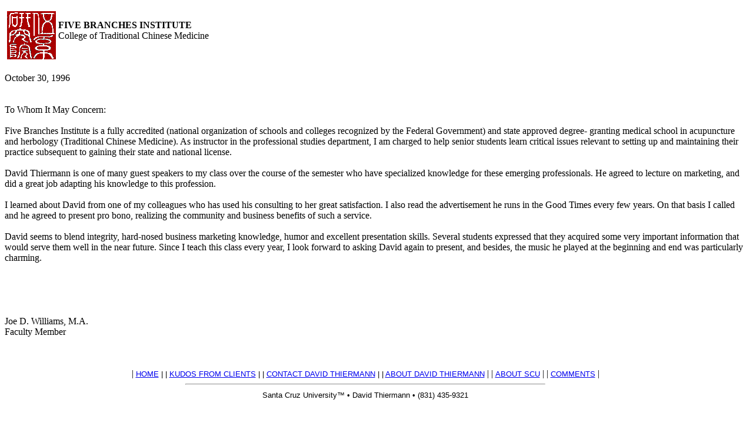

--- FILE ---
content_type: text/html
request_url: http://santacruzuniversity.com/dtpages/joewilliams.html
body_size: 3668
content:
<!DOCTYPE HTML PUBLIC "-//W3C//DTD HTML 2.0//EN">

 


<HTML>

<HEAD>

<META name="keywords" content="Santa Cruz University&#153;, david thiermann, david, traditional chinese medicine, thiermann, branches institute, chinese medicine, knowledge, branches, institute, traditional, chinese, medicine">
<META name="description" content="Let career consultant David Thiermann help you define and realize your personal goals and lead a more fulfilling, prosperous life.">
<TITLE>Santa Cruz University&#153;, career counseling</TITLE>

</HEAD>



<BODY bgcolor="#FFFFFF">
<p><B><img src="../dtpics/5branches.gif" width="91" height="88" align="left" alt="Santa Cruz University&#153;, career counseling"><br>
  FIVE BRANCHES INSTITUTE<BR>
  </B> College of Traditional Chinese Medicine<BR>
  <BR>
  <BR CLEAR="ALL">
  <BR>
  October 30, 1996<BR>
  <BR>
  <BR>
  To Whom It May Concern:<BR>
  <BR>
  Five Branches Institute is a fully accredited (national organization of schools 
  and colleges recognized by the Federal Government) and state approved degree- 
  granting medical school in acupuncture and herbology (Traditional Chinese Medicine). 
  As instructor in the professional studies department, I am charged to help senior 
  students learn critical issues relevant to setting up and maintaining their 
  practice subsequent to gaining their state and national license.<BR>
  <BR>
  David Thiermann is one of many guest speakers to my class over the course of 
  the semester who have specialized knowledge for these emerging professionals. 
  He agreed to lecture on marketing, and did a great job adapting his knowledge 
  to this profession.<BR>
  <BR>
  I learned about David from one of my colleagues who has used his consulting 
  to her great satisfaction. I also read the advertisement he runs in the Good 
  Times every few years. On that basis I called and he agreed to present pro bono, 
  realizing the community and business benefits of such a service.<BR>
  <BR>
  David seems to blend integrity, hard-nosed business marketing knowledge, humor 
  and excellent presentation skills. Several students expressed that they acquired 
  some very important information that would serve them well in the near future. 
  Since I teach this class every year, I look forward to asking David again to 
  present, and besides, the music he played at the beginning and end was particularly 
  charming.<BR>
  <BR>
  <BR>
  <BR>
  <BR>
  <BR>
  Joe D. Williams, M.A.<BR>
  Faculty Member</p>
<p><BR>
</p>
<TABLE width="97%" border=0>
  <TR align="center"> 
    <TD colspan="2">| <A href="../index.html" target="_top"><FONT face="Arial, Helvetica, sans-serif" size="-1"> 
        HOME</FONT></A><FONT face="Arial, Helvetica, sans-serif" size="-1">&nbsp;| 
        |&nbsp;<A href="letters.html" target="_top">KUDOS FROM CLIENTS</A>&nbsp;| |&nbsp;<A href="connectFr.shtml" target="_top">CONTACT&nbsp;DAVID&nbsp;THIERMANN</A>&nbsp;| |&nbsp;<A href="about.html" target="_top">ABOUT&nbsp;DAVID&nbsp;THIERMANN</A></FONT>&nbsp;| 
        |&nbsp;<A href="aboutus.html" target="_top"><FONT face="Arial, Helvetica, sans-serif" size="-1">ABOUT&nbsp;SCU</FONT></A>&nbsp;|&nbsp;|&nbsp;<FONT face="Arial, Helvetica, sans-serif" size="-1"><A href="MAILTO:guru@cruzio.com">COMMENTS</A></FONT>&nbsp;| 
        <HR width="50%">
      <FONT face="Arial, Helvetica, sans-serif" size="-1">Santa Cruz University&#153; 
      &#149; David Thiermann &#149; (831) 435-9321</FONT></TD>
  </TR>
  <TR> 
    <TD width="49%" align="right"> 
      <P><A href="../index.html" target="_top"> </A> 
    </TD>
    <TD align="right" width="51%">&nbsp;</TD>
  </TR>
</TABLE>
</BODY>

</HTML>
